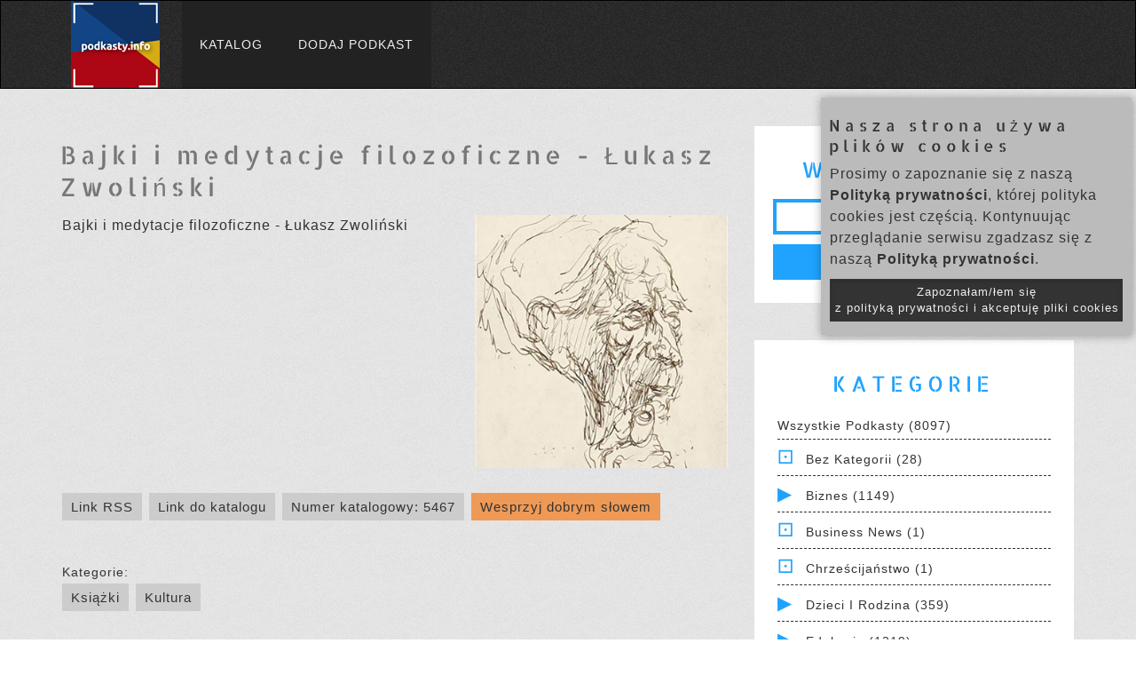

--- FILE ---
content_type: text/html; charset=UTF-8
request_url: https://www.podkasty.info/katalog/podkast/5467-Bajki_i_medytacje_filozoficzne_%C5%81ukasz_Zwoli%C5%84ski?page=28
body_size: 9716
content:
<!DOCTYPE html>
<head lang="pl">
    <!-- Global site tag (gtag.js) - Google Analytics -->
    <script async src="https://www.googletagmanager.com/gtag/js?id=UA-35362598-1"></script>
    <script>
    window.dataLayer = window.dataLayer || [];
    function gtag(){dataLayer.push(arguments);}
    gtag('js', new Date());

    gtag('config', 'UA-35362598-1');
    </script>


    <meta charset="UTF-8">
    <title>Bajki i medytacje filozoficzne - Łukasz Zwoliński | Katalog Podkastów</title>

    <meta name="viewport" content="width=device-width, initial-scale=1, maximum-scale=1.0, user-scalable=no">

    <!-- For Facebook -->
    <meta property="og:title" content="Bajki i medytacje filozoficzne - Łukasz Zwoliński | Katalog Podkastów" >    <meta property="og:description" content="Bajki i medytacje filozoficzne - Łukasz Zwoliński" ><meta property="og:image" content="https://d3wo5wojvuv7l.cloudfront.net/t_rss_itunes_square_1400/images.spreaker.com/original/f706f2bddfaa9a40ed3dd6188af6a3a0.jpg" >
    <!-- Bootstrap Core CSS -->
    <link href="https://www.podkasty.info/katalog/bootstrap/css/bootstrap.min.css" type="text/css" rel="stylesheet" />
    <!-- Main styles conbined -->
    <link href="https://www.podkasty.info/katalog/assets/css/normalize-style-responsive-modifications.css?v=7" type="text/css" rel="stylesheet" />
    <!-- additional icons -->
    <link href="https://www.podkasty.info/katalog/assets/css/iline-icons.css" type="text/css" rel="stylesheet" media="print" onload="this.media='all'" />
    
    
    <!-- Shortcut icon -->
    <link rel="apple-touch-icon" sizes="76x76" href="https://www.podkasty.info/katalog/assets/favicon/apple-touch-icon.png">
    <link rel="icon" type="image/png" sizes="32x32" href="https://www.podkasty.info/katalog/assets/favicon/favicon-32x32.png">
    <link rel="icon" type="image/png" sizes="16x16" href="https://www.podkasty.info/katalog/assets/favicon/favicon-16x16.png">
    <link rel="manifest" href="https://www.podkasty.info/katalog/assets/favicon/site.webmanifest">
    <link rel="mask-icon" href="https://www.podkasty.info/katalog/assets/favicon/safari-pinned-tab.svg" color="#5bbad5">
    <meta name="msapplication-TileColor" content="#da532c">
    <meta name="theme-color" content="#ffffff">

    <script>
        // redirect the OLD podcast URLs to the new ones
        h = window.location.hash;
        if (h.length > 2) {
            s = h.split('/');
            if ((s[0] == '#podkast') && (s[1]) && (s[1] != '') && !isNaN(s[1])) {
                window.location = 'https://www.podkasty.info/katalog/podkast/' + s[1];
            }
        }

        var BASE_PATH = 'https://www.podkasty.info/katalog/';
    </script>
    <!-- Global site tag (gtag.js) - Google Analytics -->
    <script async src="https://www.googletagmanager.com/gtag/js?id=G-WLWMKQ80SY"></script>
    <script>
        window.dataLayer = window.dataLayer || [];
        function gtag(){dataLayer.push(arguments);}
        gtag('js', new Date());

        gtag('config', 'G-WLWMKQ80SY');
    </script>

</head>
<body>
    <div id="fb-root"></div>
    <script async defer crossorigin="anonymous" src="https://connect.facebook.net/pl_PL/sdk.js#xfbml=1&version=v10.0&appId=784457245540958&autoLogAppEvents=1" nonce="kTQ61OmW"></script>
    <!-- NAVIGATION START -->
    <header class="fallone-navbar" data-id="default-navbar">
      <nav class="navbar navbar-default">
        <div class="container">
          <!-- Brand and toggle get grouped for better mobile display -->
          <div class="navbar-header">
            <button type="button" class="navbar-toggle collapsed" data-toggle="collapse" data-target="#navbar-collapse-1" aria-expanded="false">
              <span class="sr-only">Menu</span>
              <span class="icon-bar"></span>
              <span class="icon-bar"></span>
              <span class="icon-bar"></span>
            </button>
            <a class="navbar-brand" href="/">
              <img src="https://www.podkasty.info/katalog/assets/images/Podkastyinfo-100.png" alt="Katalog podkastów" class="img-responsive" />
            </a>
          </div>

          <!-- Collect the nav links, forms, and other content for toggling -->
          <div class="collapse navbar-collapse" id="navbar-collapse-1">
            <ul class="nav navbar-nav">
              <li><a  href="https://www.podkasty.info/katalog/">Katalog</a></li>
              <li><a  href="https://www.podkasty.info/katalog/dodaj">Dodaj podkast</a></li>
                        </div><!-- /.navbar-collapse -->
        </div><!-- /.container -->
      </nav>
    </header>
    <!-- NAVIGATION END -->
    <!-- MAIN CONTAINER -->
    <div class="main-content">

        <!-- BLOG POST BODY SECTION -->
        <section class="pattern-3 no-padding-right">
          <!-- .container -->
          <div class="container">
            <!-- .row -->
            <div class="row">
              <!-- .col-md-12 -->
              <div class="col-md-12">
                <!-- All blog posts -->
                <div class="mar-top-md mar-bottom-md row">
        <!-- Left part -->
        <div class="col-md-8 blog-main">
                    <section  class="blog-post-list no-padding">

                <h1>Bajki i medytacje filozoficzne - Łukasz Zwoliński</h1>

                <img class="podcast-cover" src="https://d3wo5wojvuv7l.cloudfront.net/t_rss_itunes_square_1400/images.spreaker.com/original/f706f2bddfaa9a40ed3dd6188af6a3a0.jpg" />

                <p>Bajki i medytacje filozoficzne - Łukasz Zwoliński</p>

                                    
                    <div class="info-buttons">
                        <a href="https://www.spreaker.com/show/4496531/episodes/feed">Link RSS</a>
                        <a id="this-page-link" href="https://www.podkasty.info/katalog/podkast/5467-Bajki_i_medytacje_filozoficzne_%C5%81ukasz_Zwoli%C5%84ski">Link do katalogu</a>
                        <a id="this-page-link" href="https://www.podkasty.info/katalog/5467">Numer katalogowy: 5467</a>
                        <a id="support-link" href="https://www.podkasty.info/polecanie.php">Wesprzyj dobrym słowem</a><br />
                        <div class="fb-share-button" data-href="https://www.podkasty.info/katalog/podkast/5467-Bajki_i_medytacje_filozoficzne_%C5%81ukasz_Zwoli%C5%84ski" data-layout="button" data-size="large"><a target="_blank" href="https://www.facebook.com/sharer/sharer.php?u=https%3A%2F%2Fwww.podkasty.info%2Fkatalog%2Fpodkast%2F5467-Bajki_i_medytacje_filozoficzne_%25C5%2581ukasz_Zwoli%25C5%2584ski&amp;src=sdkpreparse" class="fb-xfbml-parse-ignore">Udostępnij</a></div>
                    </div>

                                            <div class="in-categories">
                            Kategorie: <br />
                                                            <a href="https://www.podkasty.info/katalog/kategoria/43-Ksi%C4%85%C5%BCki">Książki</a>
                                                            <a href="https://www.podkasty.info/katalog/kategoria/34-Kultura">Kultura</a>
                                                    </div>
                    
                    <hr />

                    
                        <article class="blog-post">
                            <div class="blog-body">
                                <h4 class="text-center">
                                    Odcinki od najnowszych:
                                </h4>
                            </div>
                        </article>

                        <div class="pagination"><p>Pokazujemy po 10 odcinków na stronie. Skocz do strony:</p><a href="https://www.podkasty.info/katalog/podkast/5467-Bajki_i_medytacje_filozoficzne_%C5%81ukasz_Zwoli%C5%84ski?page=1"  >1</a><a href="https://www.podkasty.info/katalog/podkast/5467-Bajki_i_medytacje_filozoficzne_%C5%81ukasz_Zwoli%C5%84ski?page=2"  >2</a><a href="https://www.podkasty.info/katalog/podkast/5467-Bajki_i_medytacje_filozoficzne_%C5%81ukasz_Zwoli%C5%84ski?page=3"  >3</a><a href="https://www.podkasty.info/katalog/podkast/5467-Bajki_i_medytacje_filozoficzne_%C5%81ukasz_Zwoli%C5%84ski?page=4"  >4</a><a href="https://www.podkasty.info/katalog/podkast/5467-Bajki_i_medytacje_filozoficzne_%C5%81ukasz_Zwoli%C5%84ski?page=5"  >5</a><a href="https://www.podkasty.info/katalog/podkast/5467-Bajki_i_medytacje_filozoficzne_%C5%81ukasz_Zwoli%C5%84ski?page=6"  >6</a><a href="https://www.podkasty.info/katalog/podkast/5467-Bajki_i_medytacje_filozoficzne_%C5%81ukasz_Zwoli%C5%84ski?page=7"  >7</a><a href="https://www.podkasty.info/katalog/podkast/5467-Bajki_i_medytacje_filozoficzne_%C5%81ukasz_Zwoli%C5%84ski?page=8"  >8</a><a href="https://www.podkasty.info/katalog/podkast/5467-Bajki_i_medytacje_filozoficzne_%C5%81ukasz_Zwoli%C5%84ski?page=9"  >9</a><a href="https://www.podkasty.info/katalog/podkast/5467-Bajki_i_medytacje_filozoficzne_%C5%81ukasz_Zwoli%C5%84ski?page=10"  >10</a><a href="https://www.podkasty.info/katalog/podkast/5467-Bajki_i_medytacje_filozoficzne_%C5%81ukasz_Zwoli%C5%84ski?page=11"  >11</a><a href="https://www.podkasty.info/katalog/podkast/5467-Bajki_i_medytacje_filozoficzne_%C5%81ukasz_Zwoli%C5%84ski?page=12"  >12</a><a href="https://www.podkasty.info/katalog/podkast/5467-Bajki_i_medytacje_filozoficzne_%C5%81ukasz_Zwoli%C5%84ski?page=13"  >13</a><a href="https://www.podkasty.info/katalog/podkast/5467-Bajki_i_medytacje_filozoficzne_%C5%81ukasz_Zwoli%C5%84ski?page=14"  >14</a><a href="https://www.podkasty.info/katalog/podkast/5467-Bajki_i_medytacje_filozoficzne_%C5%81ukasz_Zwoli%C5%84ski?page=15"  >15</a><a href="https://www.podkasty.info/katalog/podkast/5467-Bajki_i_medytacje_filozoficzne_%C5%81ukasz_Zwoli%C5%84ski?page=16"  >16</a><a href="https://www.podkasty.info/katalog/podkast/5467-Bajki_i_medytacje_filozoficzne_%C5%81ukasz_Zwoli%C5%84ski?page=17"  >17</a><a href="https://www.podkasty.info/katalog/podkast/5467-Bajki_i_medytacje_filozoficzne_%C5%81ukasz_Zwoli%C5%84ski?page=18"  >18</a><a href="https://www.podkasty.info/katalog/podkast/5467-Bajki_i_medytacje_filozoficzne_%C5%81ukasz_Zwoli%C5%84ski?page=19"  >19</a><a href="https://www.podkasty.info/katalog/podkast/5467-Bajki_i_medytacje_filozoficzne_%C5%81ukasz_Zwoli%C5%84ski?page=20"  >20</a><a href="https://www.podkasty.info/katalog/podkast/5467-Bajki_i_medytacje_filozoficzne_%C5%81ukasz_Zwoli%C5%84ski?page=21"  >21</a><a href="https://www.podkasty.info/katalog/podkast/5467-Bajki_i_medytacje_filozoficzne_%C5%81ukasz_Zwoli%C5%84ski?page=22"  >22</a><a href="https://www.podkasty.info/katalog/podkast/5467-Bajki_i_medytacje_filozoficzne_%C5%81ukasz_Zwoli%C5%84ski?page=23"  >23</a><a href="https://www.podkasty.info/katalog/podkast/5467-Bajki_i_medytacje_filozoficzne_%C5%81ukasz_Zwoli%C5%84ski?page=24"  >24</a><a href="https://www.podkasty.info/katalog/podkast/5467-Bajki_i_medytacje_filozoficzne_%C5%81ukasz_Zwoli%C5%84ski?page=25"  >25</a><a href="https://www.podkasty.info/katalog/podkast/5467-Bajki_i_medytacje_filozoficzne_%C5%81ukasz_Zwoli%C5%84ski?page=26"  >26</a><a href="https://www.podkasty.info/katalog/podkast/5467-Bajki_i_medytacje_filozoficzne_%C5%81ukasz_Zwoli%C5%84ski?page=27"  >27</a><a href="https://www.podkasty.info/katalog/podkast/5467-Bajki_i_medytacje_filozoficzne_%C5%81ukasz_Zwoli%C5%84ski?page=28" class="active" >28</a><a href="https://www.podkasty.info/katalog/podkast/5467-Bajki_i_medytacje_filozoficzne_%C5%81ukasz_Zwoli%C5%84ski?page=29"  >29</a><a href="https://www.podkasty.info/katalog/podkast/5467-Bajki_i_medytacje_filozoficzne_%C5%81ukasz_Zwoli%C5%84ski?page=30"  >30</a><a href="https://www.podkasty.info/katalog/podkast/5467-Bajki_i_medytacje_filozoficzne_%C5%81ukasz_Zwoli%C5%84ski?page=31"  >31</a><a href="https://www.podkasty.info/katalog/podkast/5467-Bajki_i_medytacje_filozoficzne_%C5%81ukasz_Zwoli%C5%84ski?page=32"  >32</a><a href="https://www.podkasty.info/katalog/podkast/5467-Bajki_i_medytacje_filozoficzne_%C5%81ukasz_Zwoli%C5%84ski?page=33"  >33</a><a href="https://www.podkasty.info/katalog/podkast/5467-Bajki_i_medytacje_filozoficzne_%C5%81ukasz_Zwoli%C5%84ski?page=34"  >34</a><a href="https://www.podkasty.info/katalog/podkast/5467-Bajki_i_medytacje_filozoficzne_%C5%81ukasz_Zwoli%C5%84ski?page=35"  >35</a><a href="https://www.podkasty.info/katalog/podkast/5467-Bajki_i_medytacje_filozoficzne_%C5%81ukasz_Zwoli%C5%84ski?page=36"  >36</a><a href="https://www.podkasty.info/katalog/podkast/5467-Bajki_i_medytacje_filozoficzne_%C5%81ukasz_Zwoli%C5%84ski?page=37"  >37</a><a href="https://www.podkasty.info/katalog/podkast/5467-Bajki_i_medytacje_filozoficzne_%C5%81ukasz_Zwoli%C5%84ski?page=38"  >38</a><a href="https://www.podkasty.info/katalog/podkast/5467-Bajki_i_medytacje_filozoficzne_%C5%81ukasz_Zwoli%C5%84ski?page=39"  >39</a><a href="https://www.podkasty.info/katalog/podkast/5467-Bajki_i_medytacje_filozoficzne_%C5%81ukasz_Zwoli%C5%84ski?page=40"  >40</a><a href="https://www.podkasty.info/katalog/podkast/5467-Bajki_i_medytacje_filozoficzne_%C5%81ukasz_Zwoli%C5%84ski?page=41"  >41</a><a href="https://www.podkasty.info/katalog/podkast/5467-Bajki_i_medytacje_filozoficzne_%C5%81ukasz_Zwoli%C5%84ski?page=42"  >42</a><a href="https://www.podkasty.info/katalog/podkast/5467-Bajki_i_medytacje_filozoficzne_%C5%81ukasz_Zwoli%C5%84ski?page=43"  >43</a><a href="https://www.podkasty.info/katalog/podkast/5467-Bajki_i_medytacje_filozoficzne_%C5%81ukasz_Zwoli%C5%84ski?page=44"  >44</a><a href="https://www.podkasty.info/katalog/podkast/5467-Bajki_i_medytacje_filozoficzne_%C5%81ukasz_Zwoli%C5%84ski?page=45"  >45</a><a href="https://www.podkasty.info/katalog/podkast/5467-Bajki_i_medytacje_filozoficzne_%C5%81ukasz_Zwoli%C5%84ski?page=46"  >46</a><a href="https://www.podkasty.info/katalog/podkast/5467-Bajki_i_medytacje_filozoficzne_%C5%81ukasz_Zwoli%C5%84ski?page=47"  >47</a><a href="https://www.podkasty.info/katalog/podkast/5467-Bajki_i_medytacje_filozoficzne_%C5%81ukasz_Zwoli%C5%84ski?page=48"  >48</a><a href="https://www.podkasty.info/katalog/podkast/5467-Bajki_i_medytacje_filozoficzne_%C5%81ukasz_Zwoli%C5%84ski?page=49"  >49</a><a href="https://www.podkasty.info/katalog/podkast/5467-Bajki_i_medytacje_filozoficzne_%C5%81ukasz_Zwoli%C5%84ski?page=50"  >50</a><a href="https://www.podkasty.info/katalog/podkast/5467-Bajki_i_medytacje_filozoficzne_%C5%81ukasz_Zwoli%C5%84ski?page=51"  >51</a><a href="https://www.podkasty.info/katalog/podkast/5467-Bajki_i_medytacje_filozoficzne_%C5%81ukasz_Zwoli%C5%84ski?page=52"  >52</a><a href="https://www.podkasty.info/katalog/podkast/5467-Bajki_i_medytacje_filozoficzne_%C5%81ukasz_Zwoli%C5%84ski?page=53"  >53</a><a href="https://www.podkasty.info/katalog/podkast/5467-Bajki_i_medytacje_filozoficzne_%C5%81ukasz_Zwoli%C5%84ski?page=54"  >54</a><a href="https://www.podkasty.info/katalog/podkast/5467-Bajki_i_medytacje_filozoficzne_%C5%81ukasz_Zwoli%C5%84ski?page=55"  >55</a><a href="https://www.podkasty.info/katalog/podkast/5467-Bajki_i_medytacje_filozoficzne_%C5%81ukasz_Zwoli%C5%84ski?page=56"  >56</a><a href="https://www.podkasty.info/katalog/podkast/5467-Bajki_i_medytacje_filozoficzne_%C5%81ukasz_Zwoli%C5%84ski?page=57"  >57</a><a href="https://www.podkasty.info/katalog/podkast/5467-Bajki_i_medytacje_filozoficzne_%C5%81ukasz_Zwoli%C5%84ski?page=58"  >58</a><a href="https://www.podkasty.info/katalog/podkast/5467-Bajki_i_medytacje_filozoficzne_%C5%81ukasz_Zwoli%C5%84ski?page=59"  >59</a><a href="https://www.podkasty.info/katalog/podkast/5467-Bajki_i_medytacje_filozoficzne_%C5%81ukasz_Zwoli%C5%84ski?page=60"  >60</a><a href="https://www.podkasty.info/katalog/podkast/5467-Bajki_i_medytacje_filozoficzne_%C5%81ukasz_Zwoli%C5%84ski?page=61"  >61</a><a href="https://www.podkasty.info/katalog/podkast/5467-Bajki_i_medytacje_filozoficzne_%C5%81ukasz_Zwoli%C5%84ski?page=62"  >62</a><a href="https://www.podkasty.info/katalog/podkast/5467-Bajki_i_medytacje_filozoficzne_%C5%81ukasz_Zwoli%C5%84ski?page=63"  >63</a><a href="https://www.podkasty.info/katalog/podkast/5467-Bajki_i_medytacje_filozoficzne_%C5%81ukasz_Zwoli%C5%84ski?page=64"  >64</a><a href="https://www.podkasty.info/katalog/podkast/5467-Bajki_i_medytacje_filozoficzne_%C5%81ukasz_Zwoli%C5%84ski?page=65"  >65</a><a href="https://www.podkasty.info/katalog/podkast/5467-Bajki_i_medytacje_filozoficzne_%C5%81ukasz_Zwoli%C5%84ski?page=66"  >66</a><a href="https://www.podkasty.info/katalog/podkast/5467-Bajki_i_medytacje_filozoficzne_%C5%81ukasz_Zwoli%C5%84ski?page=67"  >67</a><a href="https://www.podkasty.info/katalog/podkast/5467-Bajki_i_medytacje_filozoficzne_%C5%81ukasz_Zwoli%C5%84ski?page=68"  >68</a><a href="https://www.podkasty.info/katalog/podkast/5467-Bajki_i_medytacje_filozoficzne_%C5%81ukasz_Zwoli%C5%84ski?page=69"  >69</a><a href="https://www.podkasty.info/katalog/podkast/5467-Bajki_i_medytacje_filozoficzne_%C5%81ukasz_Zwoli%C5%84ski?page=70"  >70</a><a href="https://www.podkasty.info/katalog/podkast/5467-Bajki_i_medytacje_filozoficzne_%C5%81ukasz_Zwoli%C5%84ski?page=71"  >71</a><a href="https://www.podkasty.info/katalog/podkast/5467-Bajki_i_medytacje_filozoficzne_%C5%81ukasz_Zwoli%C5%84ski?page=72"  >72</a><a href="https://www.podkasty.info/katalog/podkast/5467-Bajki_i_medytacje_filozoficzne_%C5%81ukasz_Zwoli%C5%84ski?page=73"  >73</a><a href="https://www.podkasty.info/katalog/podkast/5467-Bajki_i_medytacje_filozoficzne_%C5%81ukasz_Zwoli%C5%84ski?page=74"  >74</a><a href="https://www.podkasty.info/katalog/podkast/5467-Bajki_i_medytacje_filozoficzne_%C5%81ukasz_Zwoli%C5%84ski?page=75"  >75</a><a href="https://www.podkasty.info/katalog/podkast/5467-Bajki_i_medytacje_filozoficzne_%C5%81ukasz_Zwoli%C5%84ski?page=76"  >76</a><a href="https://www.podkasty.info/katalog/podkast/5467-Bajki_i_medytacje_filozoficzne_%C5%81ukasz_Zwoli%C5%84ski?page=77"  >77</a><a href="https://www.podkasty.info/katalog/podkast/5467-Bajki_i_medytacje_filozoficzne_%C5%81ukasz_Zwoli%C5%84ski?page=78"  >78</a><a href="https://www.podkasty.info/katalog/podkast/5467-Bajki_i_medytacje_filozoficzne_%C5%81ukasz_Zwoli%C5%84ski?page=79"  >79</a><a href="https://www.podkasty.info/katalog/podkast/5467-Bajki_i_medytacje_filozoficzne_%C5%81ukasz_Zwoli%C5%84ski?page=80"  >80</a><a href="https://www.podkasty.info/katalog/podkast/5467-Bajki_i_medytacje_filozoficzne_%C5%81ukasz_Zwoli%C5%84ski?page=81"  >81</a><a href="https://www.podkasty.info/katalog/podkast/5467-Bajki_i_medytacje_filozoficzne_%C5%81ukasz_Zwoli%C5%84ski?page=82"  >82</a><a href="https://www.podkasty.info/katalog/podkast/5467-Bajki_i_medytacje_filozoficzne_%C5%81ukasz_Zwoli%C5%84ski?page=83"  >83</a><a href="https://www.podkasty.info/katalog/podkast/5467-Bajki_i_medytacje_filozoficzne_%C5%81ukasz_Zwoli%C5%84ski?page=84"  >84</a></div>                                                        <article class="blog-post">
                                <div class="blog-body">
                                    <h4 class="text-center">
                                                                                <a href="https://www.podkasty.info/katalog/podkast/5467-Bajki_i_medytacje_filozoficzne_%C5%81ukasz_Zwoli%C5%84ski/Cz%C5%82onki_przeciw_%C5%BCo%C5%82%C4%85dkowi">Członki przeciw żołądkowi</a><br />
                                        <small>2021-02-20 18:45:49</small>
                                    </h4>
                                    <audio controls>
                                        <source src="https://dts.podtrac.com/redirect.mp3/api.spreaker.com/download/episode/43560419/imported_1613843141745319_audio.mp3" />
                                    </audio>
                                    <div class="episode-description more">
                                                                            </div>
                                    <div class="episode-description more-full">
                                                                            </div>
                                </div>
                            </article>
                                                                                <article class="blog-post">
                                <div class="blog-body">
                                    <h4 class="text-center">
                                                                                <a href="https://www.podkasty.info/katalog/podkast/5467-Bajki_i_medytacje_filozoficzne_%C5%81ukasz_Zwoli%C5%84ski/Dzielenie_si%C4%99_najlepszym_ziarnem">Dzielenie się najlepszym ziarnem</a><br />
                                        <small>2021-02-20 18:45:18</small>
                                    </h4>
                                    <audio controls>
                                        <source src="https://dts.podtrac.com/redirect.mp3/api.spreaker.com/download/episode/43560415/imported_1613843110358321_audio.mp3" />
                                    </audio>
                                    <div class="episode-description more">
                                                                            </div>
                                    <div class="episode-description more-full">
                                                                            </div>
                                </div>
                            </article>
                                                                                <article class="blog-post">
                                <div class="blog-body">
                                    <h4 class="text-center">
                                                                                <a href="https://www.podkasty.info/katalog/podkast/5467-Bajki_i_medytacje_filozoficzne_%C5%81ukasz_Zwoli%C5%84ski/Ha%C5%82a%C5%9Bliwe_perskie_ko%C5%82o">Hałaśliwe perskie koło</a><br />
                                        <small>2021-02-20 18:33:10</small>
                                    </h4>
                                    <audio controls>
                                        <source src="https://dts.podtrac.com/redirect.mp3/api.spreaker.com/download/episode/43560317/imported_1613842382562239_audio.mp3" />
                                    </audio>
                                    <div class="episode-description more">
                                                                            </div>
                                    <div class="episode-description more-full">
                                                                            </div>
                                </div>
                            </article>
                                                                                <article class="blog-post">
                                <div class="blog-body">
                                    <h4 class="text-center">
                                                                                <a href="https://www.podkasty.info/katalog/podkast/5467-Bajki_i_medytacje_filozoficzne_%C5%81ukasz_Zwoli%C5%84ski/John_m%C3%B3wi_tak">John mówi tak</a><br />
                                        <small>2021-02-20 18:32:36</small>
                                    </h4>
                                    <audio controls>
                                        <source src="https://dts.podtrac.com/redirect.mp3/api.spreaker.com/download/episode/43560309/imported_1613842348276206_audio.mp3" />
                                    </audio>
                                    <div class="episode-description more">
                                                                            </div>
                                    <div class="episode-description more-full">
                                                                            </div>
                                </div>
                            </article>
                                                                                <article class="blog-post">
                                <div class="blog-body">
                                    <h4 class="text-center">
                                                                                <a href="https://www.podkasty.info/katalog/podkast/5467-Bajki_i_medytacje_filozoficzne_%C5%81ukasz_Zwoli%C5%84ski/Mi%C5%82uj%C4%85cy_cisz%C4%99_hippisi">Miłujący ciszę hippisi</a><br />
                                        <small>2021-02-20 18:32:00</small>
                                    </h4>
                                    <audio controls>
                                        <source src="https://dts.podtrac.com/redirect.mp3/api.spreaker.com/download/episode/43560301/imported_1613842312417369_audio.mp3" />
                                    </audio>
                                    <div class="episode-description more">
                                                                            </div>
                                    <div class="episode-description more-full">
                                                                            </div>
                                </div>
                            </article>
                                                                                <article class="blog-post">
                                <div class="blog-body">
                                    <h4 class="text-center">
                                                                                <a href="https://www.podkasty.info/katalog/podkast/5467-Bajki_i_medytacje_filozoficzne_%C5%81ukasz_Zwoli%C5%84ski/Za_jak%C4%85_cen%C4%99_spok%C3%B3j">Za jaką cenę spokój</a><br />
                                        <small>2021-02-20 18:31:25</small>
                                    </h4>
                                    <audio controls>
                                        <source src="https://dts.podtrac.com/redirect.mp3/api.spreaker.com/download/episode/43560295/imported_1613842277811749_audio.mp3" />
                                    </audio>
                                    <div class="episode-description more">
                                                                            </div>
                                    <div class="episode-description more-full">
                                                                            </div>
                                </div>
                            </article>
                                                                                <article class="blog-post">
                                <div class="blog-body">
                                    <h4 class="text-center">
                                                                                <a href="https://www.podkasty.info/katalog/podkast/5467-Bajki_i_medytacje_filozoficzne_%C5%81ukasz_Zwoli%C5%84ski/To_raz">To raz</a><br />
                                        <small>2021-02-19 14:24:09</small>
                                    </h4>
                                    <audio controls>
                                        <source src="https://dts.podtrac.com/redirect.mp3/api.spreaker.com/download/episode/43543095/imported_1613741037700652_audio.mp3" />
                                    </audio>
                                    <div class="episode-description more">
                                                                            </div>
                                    <div class="episode-description more-full">
                                                                            </div>
                                </div>
                            </article>
                                                                                <article class="blog-post">
                                <div class="blog-body">
                                    <h4 class="text-center">
                                                                                <a href="https://www.podkasty.info/katalog/podkast/5467-Bajki_i_medytacje_filozoficzne_%C5%81ukasz_Zwoli%C5%84ski/Zmiany_w_zaproszeniu_%C5%9Blubnym">Zmiany w zaproszeniu ślubnym</a><br />
                                        <small>2021-02-19 14:23:39</small>
                                    </h4>
                                    <audio controls>
                                        <source src="https://dts.podtrac.com/redirect.mp3/api.spreaker.com/download/episode/43543090/imported_1613741012988057_audio.mp3" />
                                    </audio>
                                    <div class="episode-description more">
                                                                            </div>
                                    <div class="episode-description more-full">
                                                                            </div>
                                </div>
                            </article>
                                                                                <article class="blog-post">
                                <div class="blog-body">
                                    <h4 class="text-center">
                                                                                <a href="https://www.podkasty.info/katalog/podkast/5467-Bajki_i_medytacje_filozoficzne_%C5%81ukasz_Zwoli%C5%84ski/Nie_zwr%C3%B3ci%C4%87_pier%C5%9Bcionka_zar%C4%99czynowego">Nie zwrócić pierścionka zaręczynowego</a><br />
                                        <small>2021-02-19 14:23:07</small>
                                    </h4>
                                    <audio controls>
                                        <source src="https://dts.podtrac.com/redirect.mp3/api.spreaker.com/download/episode/43543082/imported_1613740978721954_audio.mp3" />
                                    </audio>
                                    <div class="episode-description more">
                                                                            </div>
                                    <div class="episode-description more-full">
                                                                            </div>
                                </div>
                            </article>
                                                                                <article class="blog-post">
                                <div class="blog-body">
                                    <h4 class="text-center">
                                                                                <a href="https://www.podkasty.info/katalog/podkast/5467-Bajki_i_medytacje_filozoficzne_%C5%81ukasz_Zwoli%C5%84ski/Moje_picie_sprawia">Moje picie sprawia</a><br />
                                        <small>2021-02-19 14:22:35</small>
                                    </h4>
                                    <audio controls>
                                        <source src="https://dts.podtrac.com/redirect.mp3/api.spreaker.com/download/episode/43543078/imported_1613740948595847_audio.mp3" />
                                    </audio>
                                    <div class="episode-description more">
                                                                            </div>
                                    <div class="episode-description more-full">
                                                                            </div>
                                </div>
                            </article>
                        <div class="pagination"><p>Pokazujemy po 10 odcinków na stronie. Skocz do strony:</p><a href="https://www.podkasty.info/katalog/podkast/5467-Bajki_i_medytacje_filozoficzne_%C5%81ukasz_Zwoli%C5%84ski?page=1"  >1</a><a href="https://www.podkasty.info/katalog/podkast/5467-Bajki_i_medytacje_filozoficzne_%C5%81ukasz_Zwoli%C5%84ski?page=2"  >2</a><a href="https://www.podkasty.info/katalog/podkast/5467-Bajki_i_medytacje_filozoficzne_%C5%81ukasz_Zwoli%C5%84ski?page=3"  >3</a><a href="https://www.podkasty.info/katalog/podkast/5467-Bajki_i_medytacje_filozoficzne_%C5%81ukasz_Zwoli%C5%84ski?page=4"  >4</a><a href="https://www.podkasty.info/katalog/podkast/5467-Bajki_i_medytacje_filozoficzne_%C5%81ukasz_Zwoli%C5%84ski?page=5"  >5</a><a href="https://www.podkasty.info/katalog/podkast/5467-Bajki_i_medytacje_filozoficzne_%C5%81ukasz_Zwoli%C5%84ski?page=6"  >6</a><a href="https://www.podkasty.info/katalog/podkast/5467-Bajki_i_medytacje_filozoficzne_%C5%81ukasz_Zwoli%C5%84ski?page=7"  >7</a><a href="https://www.podkasty.info/katalog/podkast/5467-Bajki_i_medytacje_filozoficzne_%C5%81ukasz_Zwoli%C5%84ski?page=8"  >8</a><a href="https://www.podkasty.info/katalog/podkast/5467-Bajki_i_medytacje_filozoficzne_%C5%81ukasz_Zwoli%C5%84ski?page=9"  >9</a><a href="https://www.podkasty.info/katalog/podkast/5467-Bajki_i_medytacje_filozoficzne_%C5%81ukasz_Zwoli%C5%84ski?page=10"  >10</a><a href="https://www.podkasty.info/katalog/podkast/5467-Bajki_i_medytacje_filozoficzne_%C5%81ukasz_Zwoli%C5%84ski?page=11"  >11</a><a href="https://www.podkasty.info/katalog/podkast/5467-Bajki_i_medytacje_filozoficzne_%C5%81ukasz_Zwoli%C5%84ski?page=12"  >12</a><a href="https://www.podkasty.info/katalog/podkast/5467-Bajki_i_medytacje_filozoficzne_%C5%81ukasz_Zwoli%C5%84ski?page=13"  >13</a><a href="https://www.podkasty.info/katalog/podkast/5467-Bajki_i_medytacje_filozoficzne_%C5%81ukasz_Zwoli%C5%84ski?page=14"  >14</a><a href="https://www.podkasty.info/katalog/podkast/5467-Bajki_i_medytacje_filozoficzne_%C5%81ukasz_Zwoli%C5%84ski?page=15"  >15</a><a href="https://www.podkasty.info/katalog/podkast/5467-Bajki_i_medytacje_filozoficzne_%C5%81ukasz_Zwoli%C5%84ski?page=16"  >16</a><a href="https://www.podkasty.info/katalog/podkast/5467-Bajki_i_medytacje_filozoficzne_%C5%81ukasz_Zwoli%C5%84ski?page=17"  >17</a><a href="https://www.podkasty.info/katalog/podkast/5467-Bajki_i_medytacje_filozoficzne_%C5%81ukasz_Zwoli%C5%84ski?page=18"  >18</a><a href="https://www.podkasty.info/katalog/podkast/5467-Bajki_i_medytacje_filozoficzne_%C5%81ukasz_Zwoli%C5%84ski?page=19"  >19</a><a href="https://www.podkasty.info/katalog/podkast/5467-Bajki_i_medytacje_filozoficzne_%C5%81ukasz_Zwoli%C5%84ski?page=20"  >20</a><a href="https://www.podkasty.info/katalog/podkast/5467-Bajki_i_medytacje_filozoficzne_%C5%81ukasz_Zwoli%C5%84ski?page=21"  >21</a><a href="https://www.podkasty.info/katalog/podkast/5467-Bajki_i_medytacje_filozoficzne_%C5%81ukasz_Zwoli%C5%84ski?page=22"  >22</a><a href="https://www.podkasty.info/katalog/podkast/5467-Bajki_i_medytacje_filozoficzne_%C5%81ukasz_Zwoli%C5%84ski?page=23"  >23</a><a href="https://www.podkasty.info/katalog/podkast/5467-Bajki_i_medytacje_filozoficzne_%C5%81ukasz_Zwoli%C5%84ski?page=24"  >24</a><a href="https://www.podkasty.info/katalog/podkast/5467-Bajki_i_medytacje_filozoficzne_%C5%81ukasz_Zwoli%C5%84ski?page=25"  >25</a><a href="https://www.podkasty.info/katalog/podkast/5467-Bajki_i_medytacje_filozoficzne_%C5%81ukasz_Zwoli%C5%84ski?page=26"  >26</a><a href="https://www.podkasty.info/katalog/podkast/5467-Bajki_i_medytacje_filozoficzne_%C5%81ukasz_Zwoli%C5%84ski?page=27"  >27</a><a href="https://www.podkasty.info/katalog/podkast/5467-Bajki_i_medytacje_filozoficzne_%C5%81ukasz_Zwoli%C5%84ski?page=28" class="active" >28</a><a href="https://www.podkasty.info/katalog/podkast/5467-Bajki_i_medytacje_filozoficzne_%C5%81ukasz_Zwoli%C5%84ski?page=29"  >29</a><a href="https://www.podkasty.info/katalog/podkast/5467-Bajki_i_medytacje_filozoficzne_%C5%81ukasz_Zwoli%C5%84ski?page=30"  >30</a><a href="https://www.podkasty.info/katalog/podkast/5467-Bajki_i_medytacje_filozoficzne_%C5%81ukasz_Zwoli%C5%84ski?page=31"  >31</a><a href="https://www.podkasty.info/katalog/podkast/5467-Bajki_i_medytacje_filozoficzne_%C5%81ukasz_Zwoli%C5%84ski?page=32"  >32</a><a href="https://www.podkasty.info/katalog/podkast/5467-Bajki_i_medytacje_filozoficzne_%C5%81ukasz_Zwoli%C5%84ski?page=33"  >33</a><a href="https://www.podkasty.info/katalog/podkast/5467-Bajki_i_medytacje_filozoficzne_%C5%81ukasz_Zwoli%C5%84ski?page=34"  >34</a><a href="https://www.podkasty.info/katalog/podkast/5467-Bajki_i_medytacje_filozoficzne_%C5%81ukasz_Zwoli%C5%84ski?page=35"  >35</a><a href="https://www.podkasty.info/katalog/podkast/5467-Bajki_i_medytacje_filozoficzne_%C5%81ukasz_Zwoli%C5%84ski?page=36"  >36</a><a href="https://www.podkasty.info/katalog/podkast/5467-Bajki_i_medytacje_filozoficzne_%C5%81ukasz_Zwoli%C5%84ski?page=37"  >37</a><a href="https://www.podkasty.info/katalog/podkast/5467-Bajki_i_medytacje_filozoficzne_%C5%81ukasz_Zwoli%C5%84ski?page=38"  >38</a><a href="https://www.podkasty.info/katalog/podkast/5467-Bajki_i_medytacje_filozoficzne_%C5%81ukasz_Zwoli%C5%84ski?page=39"  >39</a><a href="https://www.podkasty.info/katalog/podkast/5467-Bajki_i_medytacje_filozoficzne_%C5%81ukasz_Zwoli%C5%84ski?page=40"  >40</a><a href="https://www.podkasty.info/katalog/podkast/5467-Bajki_i_medytacje_filozoficzne_%C5%81ukasz_Zwoli%C5%84ski?page=41"  >41</a><a href="https://www.podkasty.info/katalog/podkast/5467-Bajki_i_medytacje_filozoficzne_%C5%81ukasz_Zwoli%C5%84ski?page=42"  >42</a><a href="https://www.podkasty.info/katalog/podkast/5467-Bajki_i_medytacje_filozoficzne_%C5%81ukasz_Zwoli%C5%84ski?page=43"  >43</a><a href="https://www.podkasty.info/katalog/podkast/5467-Bajki_i_medytacje_filozoficzne_%C5%81ukasz_Zwoli%C5%84ski?page=44"  >44</a><a href="https://www.podkasty.info/katalog/podkast/5467-Bajki_i_medytacje_filozoficzne_%C5%81ukasz_Zwoli%C5%84ski?page=45"  >45</a><a href="https://www.podkasty.info/katalog/podkast/5467-Bajki_i_medytacje_filozoficzne_%C5%81ukasz_Zwoli%C5%84ski?page=46"  >46</a><a href="https://www.podkasty.info/katalog/podkast/5467-Bajki_i_medytacje_filozoficzne_%C5%81ukasz_Zwoli%C5%84ski?page=47"  >47</a><a href="https://www.podkasty.info/katalog/podkast/5467-Bajki_i_medytacje_filozoficzne_%C5%81ukasz_Zwoli%C5%84ski?page=48"  >48</a><a href="https://www.podkasty.info/katalog/podkast/5467-Bajki_i_medytacje_filozoficzne_%C5%81ukasz_Zwoli%C5%84ski?page=49"  >49</a><a href="https://www.podkasty.info/katalog/podkast/5467-Bajki_i_medytacje_filozoficzne_%C5%81ukasz_Zwoli%C5%84ski?page=50"  >50</a><a href="https://www.podkasty.info/katalog/podkast/5467-Bajki_i_medytacje_filozoficzne_%C5%81ukasz_Zwoli%C5%84ski?page=51"  >51</a><a href="https://www.podkasty.info/katalog/podkast/5467-Bajki_i_medytacje_filozoficzne_%C5%81ukasz_Zwoli%C5%84ski?page=52"  >52</a><a href="https://www.podkasty.info/katalog/podkast/5467-Bajki_i_medytacje_filozoficzne_%C5%81ukasz_Zwoli%C5%84ski?page=53"  >53</a><a href="https://www.podkasty.info/katalog/podkast/5467-Bajki_i_medytacje_filozoficzne_%C5%81ukasz_Zwoli%C5%84ski?page=54"  >54</a><a href="https://www.podkasty.info/katalog/podkast/5467-Bajki_i_medytacje_filozoficzne_%C5%81ukasz_Zwoli%C5%84ski?page=55"  >55</a><a href="https://www.podkasty.info/katalog/podkast/5467-Bajki_i_medytacje_filozoficzne_%C5%81ukasz_Zwoli%C5%84ski?page=56"  >56</a><a href="https://www.podkasty.info/katalog/podkast/5467-Bajki_i_medytacje_filozoficzne_%C5%81ukasz_Zwoli%C5%84ski?page=57"  >57</a><a href="https://www.podkasty.info/katalog/podkast/5467-Bajki_i_medytacje_filozoficzne_%C5%81ukasz_Zwoli%C5%84ski?page=58"  >58</a><a href="https://www.podkasty.info/katalog/podkast/5467-Bajki_i_medytacje_filozoficzne_%C5%81ukasz_Zwoli%C5%84ski?page=59"  >59</a><a href="https://www.podkasty.info/katalog/podkast/5467-Bajki_i_medytacje_filozoficzne_%C5%81ukasz_Zwoli%C5%84ski?page=60"  >60</a><a href="https://www.podkasty.info/katalog/podkast/5467-Bajki_i_medytacje_filozoficzne_%C5%81ukasz_Zwoli%C5%84ski?page=61"  >61</a><a href="https://www.podkasty.info/katalog/podkast/5467-Bajki_i_medytacje_filozoficzne_%C5%81ukasz_Zwoli%C5%84ski?page=62"  >62</a><a href="https://www.podkasty.info/katalog/podkast/5467-Bajki_i_medytacje_filozoficzne_%C5%81ukasz_Zwoli%C5%84ski?page=63"  >63</a><a href="https://www.podkasty.info/katalog/podkast/5467-Bajki_i_medytacje_filozoficzne_%C5%81ukasz_Zwoli%C5%84ski?page=64"  >64</a><a href="https://www.podkasty.info/katalog/podkast/5467-Bajki_i_medytacje_filozoficzne_%C5%81ukasz_Zwoli%C5%84ski?page=65"  >65</a><a href="https://www.podkasty.info/katalog/podkast/5467-Bajki_i_medytacje_filozoficzne_%C5%81ukasz_Zwoli%C5%84ski?page=66"  >66</a><a href="https://www.podkasty.info/katalog/podkast/5467-Bajki_i_medytacje_filozoficzne_%C5%81ukasz_Zwoli%C5%84ski?page=67"  >67</a><a href="https://www.podkasty.info/katalog/podkast/5467-Bajki_i_medytacje_filozoficzne_%C5%81ukasz_Zwoli%C5%84ski?page=68"  >68</a><a href="https://www.podkasty.info/katalog/podkast/5467-Bajki_i_medytacje_filozoficzne_%C5%81ukasz_Zwoli%C5%84ski?page=69"  >69</a><a href="https://www.podkasty.info/katalog/podkast/5467-Bajki_i_medytacje_filozoficzne_%C5%81ukasz_Zwoli%C5%84ski?page=70"  >70</a><a href="https://www.podkasty.info/katalog/podkast/5467-Bajki_i_medytacje_filozoficzne_%C5%81ukasz_Zwoli%C5%84ski?page=71"  >71</a><a href="https://www.podkasty.info/katalog/podkast/5467-Bajki_i_medytacje_filozoficzne_%C5%81ukasz_Zwoli%C5%84ski?page=72"  >72</a><a href="https://www.podkasty.info/katalog/podkast/5467-Bajki_i_medytacje_filozoficzne_%C5%81ukasz_Zwoli%C5%84ski?page=73"  >73</a><a href="https://www.podkasty.info/katalog/podkast/5467-Bajki_i_medytacje_filozoficzne_%C5%81ukasz_Zwoli%C5%84ski?page=74"  >74</a><a href="https://www.podkasty.info/katalog/podkast/5467-Bajki_i_medytacje_filozoficzne_%C5%81ukasz_Zwoli%C5%84ski?page=75"  >75</a><a href="https://www.podkasty.info/katalog/podkast/5467-Bajki_i_medytacje_filozoficzne_%C5%81ukasz_Zwoli%C5%84ski?page=76"  >76</a><a href="https://www.podkasty.info/katalog/podkast/5467-Bajki_i_medytacje_filozoficzne_%C5%81ukasz_Zwoli%C5%84ski?page=77"  >77</a><a href="https://www.podkasty.info/katalog/podkast/5467-Bajki_i_medytacje_filozoficzne_%C5%81ukasz_Zwoli%C5%84ski?page=78"  >78</a><a href="https://www.podkasty.info/katalog/podkast/5467-Bajki_i_medytacje_filozoficzne_%C5%81ukasz_Zwoli%C5%84ski?page=79"  >79</a><a href="https://www.podkasty.info/katalog/podkast/5467-Bajki_i_medytacje_filozoficzne_%C5%81ukasz_Zwoli%C5%84ski?page=80"  >80</a><a href="https://www.podkasty.info/katalog/podkast/5467-Bajki_i_medytacje_filozoficzne_%C5%81ukasz_Zwoli%C5%84ski?page=81"  >81</a><a href="https://www.podkasty.info/katalog/podkast/5467-Bajki_i_medytacje_filozoficzne_%C5%81ukasz_Zwoli%C5%84ski?page=82"  >82</a><a href="https://www.podkasty.info/katalog/podkast/5467-Bajki_i_medytacje_filozoficzne_%C5%81ukasz_Zwoli%C5%84ski?page=83"  >83</a><a href="https://www.podkasty.info/katalog/podkast/5467-Bajki_i_medytacje_filozoficzne_%C5%81ukasz_Zwoli%C5%84ski?page=84"  >84</a></div>
                    
                    <article class="blog-post">
                        <div class="blog-body">
                            <h4 class="text-center">
                                Informacja dotycząca prawa autorskich:
                                Wszelka prezentowana tu zawartość podkastu jest własnością jego autora
                            </h4>
                        </div>
                    </article>

                
            </section>
                </div>
        <!-- /Left part -->
        <!-- Right part -->
        <div class="col-md-4 blog-sidebar">
            <!-- search field -->
            <div class="post-detail">
                <div class="post-detail-body sep-xs">
                    <h3 class="text-primary text-uppercase text-center">Wyszukiwanie</h3>
                    <form name="search_form" method="get" action="https://www.podkasty.info/katalog/szukaj">
                        <div class="blog-body row search-row">
                            <input type="text" name="q" id="sidebar-q" value="" class="search-field" >
                            <input type="button" class="btn btn-primary" name="s" value="Szukaj" onclick="document.search_form.submit()">
                        </div>
                    </form>
                </div>
            </div>

            <!-- Categories List -->
            <div class="post-detail">
  <div class="post-detail-body sep-xs">
    <h3 class="text-primary text-uppercase text-center">Kategorie</h3>
    <ul class="text-capitalize sidebar categories">

        <li><a href="https://www.podkasty.info/katalog/kategoria/wszystkie">Wszystkie podkasty (8097)</a></li>

                    <li><span class="none_caret">&nbsp;</span>                <a href="https://www.podkasty.info/katalog/kategoria/134-Bez_kategorii">Bez kategorii (28)</a>
                            </li>
                    <li><span class="cat_caret">&nbsp;</span>                <a href="https://www.podkasty.info/katalog/kategoria/3-Biznes">Biznes (1149)</a>
                                    <ul class="nested">
                                                    <li>
                                <a href="https://www.podkasty.info/katalog/kategoria/52-Inwestowanie">&mdash; Inwestowanie (57)</a>
                            </li>
                                                    <li>
                                <a href="https://www.podkasty.info/katalog/kategoria/17-Kariera">&mdash; Kariera (128)</a>
                            </li>
                                                    <li>
                                <a href="https://www.podkasty.info/katalog/kategoria/5-Marketing">&mdash; Marketing (179)</a>
                            </li>
                                                    <li>
                                <a href="https://www.podkasty.info/katalog/kategoria/132-Non-Profit">&mdash; Non-Profit (55)</a>
                            </li>
                                                    <li>
                                <a href="https://www.podkasty.info/katalog/kategoria/4-Przedsi%C4%99biorczo%C5%9B%C4%87">&mdash; Przedsiębiorczość (158)</a>
                            </li>
                                                    <li>
                                <a href="https://www.podkasty.info/katalog/kategoria/91-Wiadomo%C5%9Bci_biznesowe">&mdash; Wiadomości biznesowe (8)</a>
                            </li>
                                                    <li>
                                <a href="https://www.podkasty.info/katalog/kategoria/6-Zarz%C4%85dzanie">&mdash; Zarządzanie (109)</a>
                            </li>
                                                    <li>
                                <a href="https://www.podkasty.info/katalog/kategoria/8-Zarz%C4%85dzanie_i_marketing">&mdash; Zarządzanie i marketing (7)</a>
                            </li>
                                            </ul>
                            </li>
                    <li><span class="none_caret">&nbsp;</span>                <a href="https://www.podkasty.info/katalog/kategoria/329-Business_News">Business News (1)</a>
                            </li>
                    <li><span class="none_caret">&nbsp;</span>                <a href="https://www.podkasty.info/katalog/kategoria/146-Chrze%C5%9Bcija%C5%84stwo">Chrześcijaństwo (1)</a>
                            </li>
                    <li><span class="cat_caret">&nbsp;</span>                <a href="https://www.podkasty.info/katalog/kategoria/31-Dzieci_i_rodzina">Dzieci i rodzina (359)</a>
                                    <ul class="nested">
                                                    <li>
                                <a href="https://www.podkasty.info/katalog/kategoria/115-Edukacja_dla_dzieci">&mdash; Edukacja dla dzieci (41)</a>
                            </li>
                                                    <li>
                                <a href="https://www.podkasty.info/katalog/kategoria/144-Opowie%C5%9Bci_dla_dzieci">&mdash; Opowieści dla dzieci (49)</a>
                            </li>
                                                    <li>
                                <a href="https://www.podkasty.info/katalog/kategoria/142-Pupile_i_zwierz%C4%99ta">&mdash; Pupile i zwierzęta (40)</a>
                            </li>
                                                    <li>
                                <a href="https://www.podkasty.info/katalog/kategoria/32-Rodzicielstwo">&mdash; Rodzicielstwo (173)</a>
                            </li>
                                            </ul>
                            </li>
                    <li><span class="cat_caret">&nbsp;</span>                <a href="https://www.podkasty.info/katalog/kategoria/18-Edukacja">Edukacja (1219)</a>
                                    <ul class="nested">
                                                    <li>
                                <a href="https://www.podkasty.info/katalog/kategoria/61-%C4%86wiczenie">&mdash; Ćwiczenie (15)</a>
                            </li>
                                                    <li>
                                <a href="https://www.podkasty.info/katalog/kategoria/33-Doskonalenie_siebie">&mdash; Doskonalenie siebie (424)</a>
                            </li>
                                                    <li>
                                <a href="https://www.podkasty.info/katalog/kategoria/25-Jak_zrobi%C4%87">&mdash; Jak zrobić (100)</a>
                            </li>
                                                    <li>
                                <a href="https://www.podkasty.info/katalog/kategoria/73-Kursy">&mdash; Kursy (68)</a>
                            </li>
                                                    <li>
                                <a href="https://www.podkasty.info/katalog/kategoria/268-Language_Courses">&mdash; Language Courses (1)</a>
                            </li>
                                                    <li>
                                <a href="https://www.podkasty.info/katalog/kategoria/53-Nauka_j%C4%99zyka">&mdash; Nauka języka (81)</a>
                            </li>
                                                    <li>
                                <a href="https://www.podkasty.info/katalog/kategoria/89-Samodoskonalenie">&mdash; Samodoskonalenie (4)</a>
                            </li>
                                                    <li>
                                <a href="https://www.podkasty.info/katalog/kategoria/84-Technologia_edukacyjna">&mdash; Technologia edukacyjna (2)</a>
                            </li>
                                                    <li>
                                <a href="https://www.podkasty.info/katalog/kategoria/92-Wy%C5%BCsza_edukacja">&mdash; Wyższa edukacja (1)</a>
                            </li>
                                            </ul>
                            </li>
                    <li><span class="none_caret">&nbsp;</span>                <a href="https://www.podkasty.info/katalog/kategoria/281-Edukacja">Edukacja (1)</a>
                            </li>
                    <li><span class="cat_caret">&nbsp;</span>                <a href="https://www.podkasty.info/katalog/kategoria/74-Fikcja">Fikcja (66)</a>
                                    <ul class="nested">
                                                    <li>
                                <a href="https://www.podkasty.info/katalog/kategoria/307-Comedy_Fiction">&mdash; Comedy Fiction (5)</a>
                            </li>
                                                    <li>
                                <a href="https://www.podkasty.info/katalog/kategoria/87-Drama">&mdash; Drama (18)</a>
                            </li>
                                                    <li>
                                <a href="https://www.podkasty.info/katalog/kategoria/75-Science_Fiction">&mdash; Science Fiction (9)</a>
                            </li>
                                            </ul>
                            </li>
                    <li><span class="none_caret">&nbsp;</span>                <a href="https://www.podkasty.info/katalog/kategoria/342-Film_Interviews">Film Interviews (2)</a>
                            </li>
                    <li><span class="cat_caret">&nbsp;</span>                <a href="https://www.podkasty.info/katalog/kategoria/29-Gry_i_hobby">Gry i hobby (22)</a>
                                    <ul class="nested">
                                                    <li>
                                <a href="https://www.podkasty.info/katalog/kategoria/103-Gry_Wideo">&mdash; Gry Wideo (11)</a>
                            </li>
                                                    <li>
                                <a href="https://www.podkasty.info/katalog/kategoria/30-Hobby">&mdash; Hobby (8)</a>
                            </li>
                                                    <li>
                                <a href="https://www.podkasty.info/katalog/kategoria/101-Inne_gry">&mdash; Inne gry (3)</a>
                            </li>
                                            </ul>
                            </li>
                    <li><span class="none_caret">&nbsp;</span>                <a href="https://www.podkasty.info/katalog/kategoria/13-Historia">Historia (216)</a>
                            </li>
                    <li><span class="cat_caret">&nbsp;</span>                <a href="https://www.podkasty.info/katalog/kategoria/57-Komediowe">Komediowe (279)</a>
                                    <ul class="nested">
                                                    <li>
                                <a href="https://www.podkasty.info/katalog/kategoria/63-Imrowizacje">&mdash; Imrowizacje (51)</a>
                            </li>
                                                    <li>
                                <a href="https://www.podkasty.info/katalog/kategoria/76-Rozmowy">&mdash; Rozmowy (31)</a>
                            </li>
                                                    <li>
                                <a href="https://www.podkasty.info/katalog/kategoria/122-Stand-Up">&mdash; Stand-Up (20)</a>
                            </li>
                                            </ul>
                            </li>
                    <li><span class="none_caret">&nbsp;</span>                <a href="https://www.podkasty.info/katalog/kategoria/10-Kryminalne">Kryminalne (119)</a>
                            </li>
                    <li><span class="cat_caret">&nbsp;</span>                <a href="https://www.podkasty.info/katalog/kategoria/34-Kultura">Kultura (718)</a>
                                    <ul class="nested">
                                                    <li>
                                <a href="https://www.podkasty.info/katalog/kategoria/93-Design">&mdash; Design (63)</a>
                            </li>
                                                    <li>
                                <a href="https://www.podkasty.info/katalog/kategoria/51-Jedzenie">&mdash; Jedzenie (69)</a>
                            </li>
                                                    <li>
                                <a href="https://www.podkasty.info/katalog/kategoria/43-Ksi%C4%85%C5%BCki">&mdash; Książki (274)</a>
                            </li>
                                                    <li>
                                <a href="https://www.podkasty.info/katalog/kategoria/105-Literatura">&mdash; Literatura (11)</a>
                            </li>
                                                    <li>
                                <a href="https://www.podkasty.info/katalog/kategoria/60-Moda_i_uroda">&mdash; Moda i uroda (58)</a>
                            </li>
                                                    <li>
                                <a href="https://www.podkasty.info/katalog/kategoria/47-Sztuki_performatywne">&mdash; Sztuki performatywne (55)</a>
                            </li>
                                                    <li>
                                <a href="https://www.podkasty.info/katalog/kategoria/46-Sztuki_wizualne">&mdash; Sztuki wizualne (57)</a>
                            </li>
                                            </ul>
                            </li>
                    <li><span class="none_caret">&nbsp;</span>                <a href="https://www.podkasty.info/katalog/kategoria/80-Kultura_i_Sztuka">Kultura i Sztuka (2)</a>
                            </li>
                    <li><span class="none_caret">&nbsp;</span>                <a href="https://www.podkasty.info/katalog/kategoria/328-Language_Learning">Language Learning (1)</a>
                            </li>
                    <li><span class="none_caret">&nbsp;</span>                <a href="https://www.podkasty.info/katalog/kategoria/324-Medicine">Medicine (1)</a>
                            </li>
                    <li><span class="cat_caret">&nbsp;</span>                <a href="https://www.podkasty.info/katalog/kategoria/107-Mi%C4%99dzynarodowe">Międzynarodowe (1)</a>
                                    <ul class="nested">
                                                    <li>
                                <a href="https://www.podkasty.info/katalog/kategoria/108-Polish">&mdash; Polish (1)</a>
                            </li>
                                            </ul>
                            </li>
                    <li><span class="none_caret">&nbsp;</span>                <a href="https://www.podkasty.info/katalog/kategoria/129-Miejsca_i_Podr%C3%B3%C5%BCe">Miejsca i Podróże (1)</a>
                            </li>
                    <li><span class="none_caret">&nbsp;</span>                <a href="https://www.podkasty.info/katalog/kategoria/341-Music_History">Music History (1)</a>
                            </li>
                    <li><span class="none_caret">&nbsp;</span>                <a href="https://www.podkasty.info/katalog/kategoria/340-Music_Interviews">Music Interviews (3)</a>
                            </li>
                    <li><span class="cat_caret">&nbsp;</span>                <a href="https://www.podkasty.info/katalog/kategoria/26-Muzyka">Muzyka (227)</a>
                                    <ul class="nested">
                                                    <li>
                                <a href="https://www.podkasty.info/katalog/kategoria/28-Historia_muzyki">&mdash; Historia muzyki (39)</a>
                            </li>
                                                    <li>
                                <a href="https://www.podkasty.info/katalog/kategoria/27-Wsp%C3%B3%C5%82czesna">&mdash; Współczesna (53)</a>
                            </li>
                                                    <li>
                                <a href="https://www.podkasty.info/katalog/kategoria/72-Wywiady">&mdash; Wywiady (58)</a>
                            </li>
                                            </ul>
                            </li>
                    <li><span class="cat_caret">&nbsp;</span>                <a href="https://www.podkasty.info/katalog/kategoria/40-Nauka">Nauka (257)</a>
                                    <ul class="nested">
                                                    <li>
                                <a href="https://www.podkasty.info/katalog/kategoria/159-Astronomia">&mdash; Astronomia (8)</a>
                            </li>
                                                    <li>
                                <a href="https://www.podkasty.info/katalog/kategoria/123-Biologia">&mdash; Biologia (41)</a>
                            </li>
                                                    <li>
                                <a href="https://www.podkasty.info/katalog/kategoria/158-Chemia">&mdash; Chemia (1)</a>
                            </li>
                                                    <li>
                                <a href="https://www.podkasty.info/katalog/kategoria/155-Fizyka">&mdash; Fizyka (3)</a>
                            </li>
                                                    <li>
                                <a href="https://www.podkasty.info/katalog/kategoria/41-Nauki_o_Ziemi">&mdash; Nauki o Ziemi (14)</a>
                            </li>
                                                    <li>
                                <a href="https://www.podkasty.info/katalog/kategoria/85-Nauki_o_%C5%BCyciu">&mdash; Nauki o życiu (22)</a>
                            </li>
                                                    <li>
                                <a href="https://www.podkasty.info/katalog/kategoria/121-Nauki_przyrodnicze">&mdash; Nauki przyrodnicze (26)</a>
                            </li>
                                                    <li>
                                <a href="https://www.podkasty.info/katalog/kategoria/62-Nauki_spo%C5%82eczne">&mdash; Nauki społeczne (63)</a>
                            </li>
                                            </ul>
                            </li>
                    <li><span class="cat_caret">&nbsp;</span>                <a href="https://www.podkasty.info/katalog/kategoria/94-Nauka_i_Medycyna">Nauka i Medycyna (4)</a>
                                    <ul class="nested">
                                                    <li>
                                <a href="https://www.podkasty.info/katalog/kategoria/143-Nauki_Przyrodnicze">&mdash; Nauki Przyrodnicze (1)</a>
                            </li>
                                                    <li>
                                <a href="https://www.podkasty.info/katalog/kategoria/95-Nauki_Spo%C5%82eczne">&mdash; Nauki Społeczne (2)</a>
                            </li>
                                            </ul>
                            </li>
                    <li><span class="none_caret">&nbsp;</span>                <a href="https://www.podkasty.info/katalog/kategoria/322-Nutrition">Nutrition (1)</a>
                            </li>
                    <li><span class="none_caret">&nbsp;</span>                <a href="https://www.podkasty.info/katalog/kategoria/280-Prawo_Karne">Prawo Karne (1)</a>
                            </li>
                    <li><span class="cat_caret">&nbsp;</span>                <a href="https://www.podkasty.info/katalog/kategoria/23-Religia_i_Duchowo%C5%9B%C4%87">Religia i Duchowość (396)</a>
                                    <ul class="nested">
                                                    <li>
                                <a href="https://www.podkasty.info/katalog/kategoria/304-Buddhism">&mdash; Buddhism (2)</a>
                            </li>
                                                    <li>
                                <a href="https://www.podkasty.info/katalog/kategoria/24-Chrze%C5%9Bcija%C5%84stwo">&mdash; Chrześcijaństwo (204)</a>
                            </li>
                                                    <li>
                                <a href="https://www.podkasty.info/katalog/kategoria/56-Duchowo%C5%9B%C4%87">&mdash; Duchowość (54)</a>
                            </li>
                                                    <li>
                                <a href="https://www.podkasty.info/katalog/kategoria/267-Hinduism">&mdash; Hinduism (3)</a>
                            </li>
                                                    <li>
                                <a href="https://www.podkasty.info/katalog/kategoria/335-Islam">&mdash; Islam (2)</a>
                            </li>
                                                    <li>
                                <a href="https://www.podkasty.info/katalog/kategoria/319-Judaism">&mdash; Judaism (2)</a>
                            </li>
                                                    <li>
                                <a href="https://www.podkasty.info/katalog/kategoria/116-Religia">&mdash; Religia (18)</a>
                            </li>
                                            </ul>
                            </li>
                    <li><span class="cat_caret">&nbsp;</span>                <a href="https://www.podkasty.info/katalog/kategoria/59-Rz%C4%85dowe">Rządowe (31)</a>
                                    <ul class="nested">
                                                    <li>
                                <a href="https://www.podkasty.info/katalog/kategoria/318-Local">&mdash; Local (1)</a>
                            </li>
                                                    <li>
                                <a href="https://www.podkasty.info/katalog/kategoria/102-Narodowe">&mdash; Narodowe (2)</a>
                            </li>
                                            </ul>
                            </li>
                    <li><span class="none_caret">&nbsp;</span>                <a href="https://www.podkasty.info/katalog/kategoria/346-Sounds">Sounds (1)</a>
                            </li>
                    <li><span class="cat_caret">&nbsp;</span>                <a href="https://www.podkasty.info/katalog/kategoria/97-Sport_i_Rekreacja">Sport i Rekreacja (4)</a>
                                    <ul class="nested">
                                                    <li>
                                <a href="https://www.podkasty.info/katalog/kategoria/125-Amatorskie">&mdash; Amatorskie (2)</a>
                            </li>
                                                    <li>
                                <a href="https://www.podkasty.info/katalog/kategoria/124-Outdoor">&mdash; Outdoor (1)</a>
                            </li>
                                                    <li>
                                <a href="https://www.podkasty.info/katalog/kategoria/130-Profesjonalne">&mdash; Profesjonalne (1)</a>
                            </li>
                                            </ul>
                            </li>
                    <li><span class="cat_caret">&nbsp;</span>                <a href="https://www.podkasty.info/katalog/kategoria/19-Sporty">Sporty (354)</a>
                                    <ul class="nested">
                                                    <li>
                                <a href="https://www.podkasty.info/katalog/kategoria/337-Baseball">&mdash; Baseball (1)</a>
                            </li>
                                                    <li>
                                <a href="https://www.podkasty.info/katalog/kategoria/79-Bieganie">&mdash; Bieganie (23)</a>
                            </li>
                                                    <li>
                                <a href="https://www.podkasty.info/katalog/kategoria/306-Cricket">&mdash; Cricket (1)</a>
                            </li>
                                                    <li>
                                <a href="https://www.podkasty.info/katalog/kategoria/156-Fantasy_Sports">&mdash; Fantasy Sports (5)</a>
                            </li>
                                                    <li>
                                <a href="https://www.podkasty.info/katalog/kategoria/284-Golf">&mdash; Golf (4)</a>
                            </li>
                                                    <li>
                                <a href="https://www.podkasty.info/katalog/kategoria/334-Hockey">&mdash; Hockey (1)</a>
                            </li>
                                                    <li>
                                <a href="https://www.podkasty.info/katalog/kategoria/54-Koszyk%C3%B3wka">&mdash; Koszykówka (26)</a>
                            </li>
                                                    <li>
                                <a href="https://www.podkasty.info/katalog/kategoria/70-Pi%C5%82ka_No%C5%BCna_%28football%29">&mdash; Piłka Nożna (football) (22)</a>
                            </li>
                                                    <li>
                                <a href="https://www.podkasty.info/katalog/kategoria/71-Pi%C5%82ka_No%C5%BCna_%28soccer%29">&mdash; Piłka Nożna (soccer) (48)</a>
                            </li>
                                                    <li>
                                <a href="https://www.podkasty.info/katalog/kategoria/292-Swimming">&mdash; Swimming (1)</a>
                            </li>
                                                    <li>
                                <a href="https://www.podkasty.info/katalog/kategoria/302-Tennis">&mdash; Tennis (7)</a>
                            </li>
                                                    <li>
                                <a href="https://www.podkasty.info/katalog/kategoria/305-Volleyball">&mdash; Volleyball (3)</a>
                            </li>
                                                    <li>
                                <a href="https://www.podkasty.info/katalog/kategoria/109-Wilderness">&mdash; Wilderness (4)</a>
                            </li>
                                                    <li>
                                <a href="https://www.podkasty.info/katalog/kategoria/293-Wrestling">&mdash; Wrestling (4)</a>
                            </li>
                                                    <li>
                                <a href="https://www.podkasty.info/katalog/kategoria/145-%C5%BBywienie">&mdash; Żywienie (2)</a>
                            </li>
                                            </ul>
                            </li>
                    <li><span class="cat_caret">&nbsp;</span>                <a href="https://www.podkasty.info/katalog/kategoria/11-Spo%C5%82ecze%C5%84stwo_i_Kultura">Społeczeństwo i Kultura (1385)</a>
                                    <ul class="nested">
                                                    <li>
                                <a href="https://www.podkasty.info/katalog/kategoria/12-Dokument">&mdash; Dokument (109)</a>
                            </li>
                                                    <li>
                                <a href="https://www.podkasty.info/katalog/kategoria/21-Dzienniki_osobiste">&mdash; Dzienniki osobiste (212)</a>
                            </li>
                                                    <li>
                                <a href="https://www.podkasty.info/katalog/kategoria/42-Filozofia">&mdash; Filozofia (45)</a>
                            </li>
                                                    <li>
                                <a href="https://www.podkasty.info/katalog/kategoria/104-Historia">&mdash; Historia (3)</a>
                            </li>
                                                    <li>
                                <a href="https://www.podkasty.info/katalog/kategoria/22-Miejsca_i_Podr%C3%B3%C5%BCe">&mdash; Miejsca i Podróże (178)</a>
                            </li>
                                                    <li>
                                <a href="https://www.podkasty.info/katalog/kategoria/65-Stosunki_mi%C4%99dzyludzkie">&mdash; Stosunki międzyludzkie (114)</a>
                            </li>
                                            </ul>
                            </li>
                    <li><span class="none_caret">&nbsp;</span>                <a href="https://www.podkasty.info/katalog/kategoria/282-Studia">Studia (1)</a>
                            </li>
                    <li><span class="none_caret">&nbsp;</span>                <a href="https://www.podkasty.info/katalog/kategoria/339-Tech_News">Tech News (1)</a>
                            </li>
                    <li><span class="cat_caret">&nbsp;</span>                <a href="https://www.podkasty.info/katalog/kategoria/7-Technologia">Technologia (345)</a>
                                    <ul class="nested">
                                                    <li>
                                <a href="https://www.podkasty.info/katalog/kategoria/66-Podkasting">&mdash; Podkasting (2)</a>
                            </li>
                                                    <li>
                                <a href="https://www.podkasty.info/katalog/kategoria/68-Software_How-To">&mdash; Software How-To (3)</a>
                            </li>
                                                    <li>
                                <a href="https://www.podkasty.info/katalog/kategoria/96-Wiadomo%C5%9Bci_technologiczne">&mdash; Wiadomości technologiczne (3)</a>
                            </li>
                                            </ul>
                            </li>
                    <li><span class="none_caret">&nbsp;</span>                <a href="https://www.podkasty.info/katalog/kategoria/321-Travel">Travel (1)</a>
                            </li>
                    <li><span class="cat_caret">&nbsp;</span>                <a href="https://www.podkasty.info/katalog/kategoria/9-TV_%26_Film">TV & Film (190)</a>
                                    <ul class="nested">
                                                    <li>
                                <a href="https://www.podkasty.info/katalog/kategoria/294-After_Shows">&mdash; After Shows (5)</a>
                            </li>
                                                    <li>
                                <a href="https://www.podkasty.info/katalog/kategoria/273-Film_History">&mdash; Film History (7)</a>
                            </li>
                                                    <li>
                                <a href="https://www.podkasty.info/katalog/kategoria/331-Games">&mdash; Games (1)</a>
                            </li>
                                                    <li>
                                <a href="https://www.podkasty.info/katalog/kategoria/77-Recenzje_filmowe">&mdash; Recenzje filmowe (34)</a>
                            </li>
                                                    <li>
                                <a href="https://www.podkasty.info/katalog/kategoria/90-Recenzje_telewizyjne">&mdash; Recenzje telewizyjne (10)</a>
                            </li>
                                                    <li>
                                <a href="https://www.podkasty.info/katalog/kategoria/48-Wywiady_filmowe">&mdash; Wywiady filmowe (14)</a>
                            </li>
                                            </ul>
                            </li>
                    <li><span class="none_caret">&nbsp;</span>                <a href="https://www.podkasty.info/katalog/kategoria/323-Wellness">Wellness (1)</a>
                            </li>
                    <li><span class="cat_caret">&nbsp;</span>                <a href="https://www.podkasty.info/katalog/kategoria/1-Wiadomo%C5%9Bci">Wiadomości (476)</a>
                                    <ul class="nested">
                                                    <li>
                                <a href="https://www.podkasty.info/katalog/kategoria/2-Codzienne_wiadomo%C5%9Bci">&mdash; Codzienne wiadomości (33)</a>
                            </li>
                                                    <li>
                                <a href="https://www.podkasty.info/katalog/kategoria/81-Codzienne_wiadomo%C5%9Bci">&mdash; Codzienne wiadomości (1)</a>
                            </li>
                                                    <li>
                                <a href="https://www.podkasty.info/katalog/kategoria/64-Polityka">&mdash; Polityka (134)</a>
                            </li>
                                                    <li>
                                <a href="https://www.podkasty.info/katalog/kategoria/320-Video_Games">&mdash; Video Games (1)</a>
                            </li>
                                                    <li>
                                <a href="https://www.podkasty.info/katalog/kategoria/37-Wiadomo%C5%9Bci_biznesowe">&mdash; Wiadomości biznesowe (33)</a>
                            </li>
                                                    <li>
                                <a href="https://www.podkasty.info/katalog/kategoria/88-Wiadomo%C5%9Bci_rozrywkowe">&mdash; Wiadomości rozrywkowe (42)</a>
                            </li>
                                                    <li>
                                <a href="https://www.podkasty.info/katalog/kategoria/78-Wiadomo%C5%9Bci_sportowe">&mdash; Wiadomości sportowe (27)</a>
                            </li>
                                                    <li>
                                <a href="https://www.podkasty.info/katalog/kategoria/55-Wiadomo%C5%9Bci_techniczne">&mdash; Wiadomości techniczne (37)</a>
                            </li>
                                                    <li>
                                <a href="https://www.podkasty.info/katalog/kategoria/82-Wiadomo%C5%9Bci_wsp%C3%B3%C5%82czesne">&mdash; Wiadomości współczesne (85)</a>
                            </li>
                                            </ul>
                            </li>
                    <li><span class="none_caret">&nbsp;</span>                <a href="https://www.podkasty.info/katalog/kategoria/44-Wiadomo%C5%9Bci_i_polityka">Wiadomości i polityka (5)</a>
                            </li>
                    <li><span class="cat_caret">&nbsp;</span>                <a href="https://www.podkasty.info/katalog/kategoria/38-Wolny_czas">Wolny czas (476)</a>
                                    <ul class="nested">
                                                    <li>
                                <a href="https://www.podkasty.info/katalog/kategoria/274-Animation_%26_Manga">&mdash; Animation & Manga (5)</a>
                            </li>
                                                    <li>
                                <a href="https://www.podkasty.info/katalog/kategoria/296-Aviation">&mdash; Aviation (4)</a>
                            </li>
                                                    <li>
                                <a href="https://www.podkasty.info/katalog/kategoria/297-Crafts">&mdash; Crafts (1)</a>
                            </li>
                                                    <li>
                                <a href="https://www.podkasty.info/katalog/kategoria/106-Dom_i_ogr%C3%B3d">&mdash; Dom i ogród (24)</a>
                            </li>
                                                    <li>
                                <a href="https://www.podkasty.info/katalog/kategoria/50-Gry">&mdash; Gry (92)</a>
                            </li>
                                                    <li>
                                <a href="https://www.podkasty.info/katalog/kategoria/49-Gry_wideo">&mdash; Gry wideo (62)</a>
                            </li>
                                                    <li>
                                <a href="https://www.podkasty.info/katalog/kategoria/39-Hobby">&mdash; Hobby (170)</a>
                            </li>
                                                    <li>
                                <a href="https://www.podkasty.info/katalog/kategoria/110-Motoryzacja">&mdash; Motoryzacja (45)</a>
                            </li>
                                            </ul>
                            </li>
                    <li><span class="cat_caret">&nbsp;</span>                <a href="https://www.podkasty.info/katalog/kategoria/15-Zdrowie">Zdrowie (5)</a>
                                    <ul class="nested">
                                                    <li>
                                <a href="https://www.podkasty.info/katalog/kategoria/35-Alternative_Health">&mdash; Alternative Health (1)</a>
                            </li>
                                                    <li>
                                <a href="https://www.podkasty.info/katalog/kategoria/36-Fitness_%26_%C5%BBywienie">&mdash; Fitness & Żywienie (1)</a>
                            </li>
                                                    <li>
                                <a href="https://www.podkasty.info/katalog/kategoria/16-Samopomoc">&mdash; Samopomoc (1)</a>
                            </li>
                                                    <li>
                                <a href="https://www.podkasty.info/katalog/kategoria/131-%C5%BBywienie">&mdash; Żywienie (1)</a>
                            </li>
                                            </ul>
                            </li>
                    <li><span class="cat_caret">&nbsp;</span>                <a href="https://www.podkasty.info/katalog/kategoria/14-Zdrowie_%26_Fitness">Zdrowie & Fitness (724)</a>
                                    <ul class="nested">
                                                    <li>
                                <a href="https://www.podkasty.info/katalog/kategoria/133-Alternative_Health">&mdash; Alternative Health (27)</a>
                            </li>
                                                    <li>
                                <a href="https://www.podkasty.info/katalog/kategoria/58-Fitness">&mdash; Fitness (33)</a>
                            </li>
                                                    <li>
                                <a href="https://www.podkasty.info/katalog/kategoria/20-Medycyna">&mdash; Medycyna (87)</a>
                            </li>
                                                    <li>
                                <a href="https://www.podkasty.info/katalog/kategoria/126-Seksualno%C5%9B%C4%87">&mdash; Seksualność (31)</a>
                            </li>
                                                    <li>
                                <a href="https://www.podkasty.info/katalog/kategoria/67-Zdrowie_psychiczne">&mdash; Zdrowie psychiczne (264)</a>
                            </li>
                                                    <li>
                                <a href="https://www.podkasty.info/katalog/kategoria/83-%C5%BBywienie">&mdash; Żywienie (68)</a>
                            </li>
                                            </ul>
                            </li>
        
    </ul>

    <script>
        var toggler = document.getElementsByClassName("cat_caret");
        var i;

        for (i = 0; i < toggler.length; i++) {
            toggler[i].addEventListener("click", function() {
                this.parentElement.querySelector(".nested").classList.toggle("active");
                this.classList.toggle("caret-down");
            });
        }
    </script>
  </div>
</div>
            <!-- Categories List End -->

            <!-- Tags -->
            <!-- <div class="post-detail mar-top-md">
  <div class="post-detail-body sep-xs">
    <h3 class="text-primary text-uppercase text-center">TAGI</h3>
    <p>
      <a class="label label-default" href="#">design</a>
      <a class="label label-default" href="#">marketing</a>
      <a class="label label-default" href="#">application</a>
      <a class="label label-default" href="#">products</a>
      <a class="label label-default" href="#">blog</a>
      <a class="label label-default" href="#">article</a>
      <a class="label label-default" href="#">dollar</a>
      <a class="label label-default" href="#">facebook</a>
      <a class="label label-default" href="#">twitter</a>
      <a class="label label-default" href="#">market</a>
      <a class="label label-default" href="#">place</a>
      <a class="label label-default" href="#">login</a>
      <a class="label label-default" href="#">carousel</a>
      <a class="label label-default" href="#">tweet</a>
      <a class="label label-default" href="#">john</a>
      <a class="label label-default" href="#">doe</a>
      <a class="label label-default" href="#">comments</a>
    </p>
  </div>
</div> -->
            <!-- Tags End -->

        </div>
        <!-- /Right part -->
        
        <script>
            var charLimit = 270;
            var moreText = "pokaż więcej";
            var lessText = "zwiń opis";

            var elementsToAdjust = document.getElementsByClassName('more');

            for (var i=0; i<elementsToAdjust.length; i++) {
                var thisElement = elementsToAdjust[i];
                var content = thisElement.innerHTML;
                if(content.length > charLimit) {

                    var visible = content.substr(0, charLimit);
                    var hidden = content.substr(charLimit, content.length - charLimit);
                    var split_on_space = hidden.split(' ');
                    if (split_on_space.length > 1) {
                        visible += split_on_space.shift();
                        hidden = ' ' + split_on_space.join(' ');
                    }

                    var html = visible + '<span>...</span><span><button class="moreBtn">' + moreText + '</button></span>';

                    thisElement.innerHTML = html;
                }
            }

            var elementsToHide = document.getElementsByClassName('more-full');

            for (var i=0; i<elementsToHide.length; i++) {
                elementsToHide[i].classList.toggle('force-hidden');
                elementsToHide[i].innerHTML += '<button class="lessBtn">' + lessText + '</button>';
            }
            
            var links = document.getElementsByClassName('moreBtn');

            for (var i=0; i<links.length; i++) {
                var thisLink = links[i];
                thisLink.addEventListener("click", function(){
                    this.parentNode.parentNode.parentNode.getElementsByClassName('more-full')[0].classList.toggle('force-hidden');
                    this.parentNode.parentNode.classList.toggle('force-hidden');
                });
            }

            var links = document.getElementsByClassName('lessBtn');

            for (var i=0; i<links.length; i++) {
                var thisLink = links[i];
                thisLink.addEventListener("click", function(){
                    this.parentNode.parentNode.getElementsByClassName('more')[0].classList.toggle('force-hidden');
                    this.parentNode.classList.toggle('force-hidden');
                });
            }

        </script>
                  </div>
                </div>
                <!-- /.col-md-12 -->
            </div>
            <!-- /.row -->
        </div>
        <!-- /.container -->
    </section>
    <!-- BLOG POST BODY SECTION END -->

    <!-- BEGIN FOOTER -->
    <footer class="page-footer">
      <!-- FOOTER CONTENT -->
      <div class="container">
        <!-- .row -->

            <!-- .row -->
            <div class="row">
            <!-- .col-md-12 -->
            <div class="col-md-12">
              <!-- .row -->
              <div class="row">
                <aside class="col-md-4 col-sm-6 col-xs-12 text-left">
                  <h3 class="uppercase">Wiadomości podkasty.info</h3>
                  <span class="line-sep-gray"></span>
                  <p>
                    Zapisz się na Wiadomości podkasty.info, aby na bieżąco być z najważniejszymi informacjami dotyczącymi podkastingu w Polsce.
                  </p>
                  <!-- Newsletter form -->
                  <form action="#" id="mailchimp-form" method="post" class="subscription" data-url="//podkasty.us11.list-manage.com/subscribe/post?u=d8b1030dcbbd465ef761cb518&amp;id=64ed484f4e" novalidate="true">
                    <div class="form-group">
                      <div class="input-group">
                        <input type="email" class="form-control input-lg" placeholder="e-mail" id="mailchimp-email" name="EMAIL">
                        <span class="input-group-btn">
                          <button type="submit" class="btn   btn-lg">
                            <i class="iline2-paper41"></i> Zapisz się
                          </button>
                        </span>
                      </div>
                    </div>
                    <label for="mailchimp-email" class="text-danger text-center mailchimp-label"></label>
                  </form>
                  <!-- /Newsletter Registration Form -->
                </aside>
                <aside class="col-md-4 col-sm-6 col-xs-12 text-left">
                  <!-- Copyright Informations -->
                  <h3 class="uppercase">Copyright</h3>
                  <span class="line-sep-gray"></span>
                  <p>
                      Wszystkie treści podkastów, oraz zawartość kanału RSS prezentowana na stronach podkasty.info
                      są własnością ich autorów i producentów. Strona zbudowana na podstawie
                      Fallone Awesome HTML5 Bootstrap Website Theme na licencji
                      <a href="https://creativecommons.org/licenses/by/3.0/pl/" target="blank">
                      CC-BY 3.0.</a> <a href="http://archive.is/0PYUS" target="blank">
                      Link do archiwum z licencją</a></p>
                </aside>
                <aside class="col-md-4 col-sm-6 col-xs-12">
                  <h3 class="uppercase">O nas</h3>
                  <span class="line-sep-gray"></span>
                  <p>
                      Serwis Podkasty jest projektem Fundacji "Otwórz się".
                      Naszą misją jest tworzenie takich warunków,
                      które pozwolą na otwieranie się ludzi i grup społecznych,
                      lokalnych społeczności i organizacji w różnych aspektach
                      życia, co będzie prowadziło do rozwoju, wzrostu świadomości,
                      zrozumienia, przyjaźni i dobra. To właśnie chcemy robić.
                      Będziemy pomagać w otwieraniu się na samych siebie,
                      na innych i na otaczający nas świat. </p>
                </aside>
              </div>
              <!-- /.row -->
              <div class="row">
                <div class="col-md-12 text-center mar-top-sm">
                  <!-- .social -->
                  <ul class="social">
                    <li><a href="#" class="icon-xl iline3-rss27"></a></li>
                    <li><a href="https://www.facebook.com/kochampodkasting" class="icon-xl iline3-facebook27"></a></li>
                    <li><a href="https://twitter.com/@podkastyinfo" class="icon-xl iline3-twitter19"></a></li>
                    <li><a href="#" class="icon-xl iline3-youtube16"></a></li>
                  </ul>
                  <!-- /.social -->
                </div>
              </div>
              <!-- /.row -->
            </div>
          </div>



        <!-- /.row -->
      </div>
      <!-- /.container -->
      <!-- FOOTER CONTENT -->
    </footer>
    <!-- FOOTER END -->
    </div>
    <!-- MAIN CONTAINER END -->

    <!-- Back to top -->
     <div id="back-to-top" class="back-to-top">
       <a href="#" class="icon iline2-thin16 no-margin"></a>
     </div>
     <!-- Back to top end -->

    <!-- Privacy Policy / Cookie popup -->
    <style type="text/css">
    div.cookies-info {
        display: block;
        z-index: 9999;
        position: fixed;
        top: 110px;
        right: 5px;
        background-color: #bbb;
        width: 350px;
        padding: 10px;
        box-shadow: 1px 1px 10px 1px rgba(0, 0, 0, 0.3);
        display: none;
    }
    div.cookies-info button {
        padding: 5px;
        background-color: #333;
        color: #eee;
        font-size: 90%;
    }
    div.cookies-info button:hover {
        background-color: #555;
        color: #fff;
    }
    div.cookies-info a {
        font-weight: bold;
    }
    div.cookies-info h4 {
        color: #333;
    }
</style>
<div class="cookies-info" id="cookies-info">
    <h4>Nasza strona używa plików cookies</h4>
    <p>
        Prosimy o zapoznanie się z naszą <a href="/katalog/polityka_prywatnosci/">Polityką prywatności</a>, 
        której polityka cookies jest częścią. Kontynuując przeglądanie serwisu zgadzasz się z naszą 
        <a href="/katalog/polityka_prywatnosci/">Polityką prywatności</a>.
    </p> 
    <button onclick="acceptCookie();" 
        class="btn btn-secondary btn-block rounded-0 active">
            Zapoznałam/łem się<br> z polityką prywatności i akceptuję pliki cookies
    </button> 
</div>
<script>
    CookieInfoAccepted = false;
    if (document.cookie == "UCookieInfo=accepted") {CookieInfoAccepted = true;} 
    else {if (document.cookie.indexOf ("UCookieInfo=accepted") != -1) {CookieInfoAccepted = true;}}
    if (CookieInfoAccepted == false) {document.getElementById ("cookies-info").style.display = "block";}

    function acceptCookie() {
        dateAccepted = new Date(); 
        dateAccepted.setDate (dateAccepted.getDate() + 365); 
        cs = 'UCookieInfo=accepted; expires=' + dateAccepted.toUTCString (); 
        document.cookie = cs; 
        document.getElementById('cookies-info').style.display = 'none';
    }
</script>    

    <!-- Include js plugin -->
    <script src="https://www.podkasty.info/katalog/assets/js/libs/jquery-1.11.2.min.js"></script>
    <script src="https://www.podkasty.info/katalog/bootstrap/js/bootstrap.min.js"></script>
    <script src="https://www.podkasty.info/katalog/assets/js/libs/jquery.mailchimp.js"></script>

    <!-- Main JS -->
    <script src="https://www.podkasty.info/katalog/assets/js/main.js?2020012802"></script>

    
    <script>
        function get_o() {
            var r = new XMLHttpRequest();
            r.open('GET', BASE_PATH + 'uo/');
            r.onreadystatechange = function () {
                if (r.readyState == 4) {
                    if (r.status != 200) {
                        // error during the retrieval
                    } else {
                        // read next in 10 seconds
                        // if (r.responseText != 0) {
                        //     setTimeout(get_o,10000);
                        // }
                    }
                }
            };
            r.send();
        }
        
        setTimeout(get_o,10000);
    </script>

    <!-- <p class="debug">Page rendered in <strong>0.1492</strong> seconds.</p>  -->
  </body>
</html>
